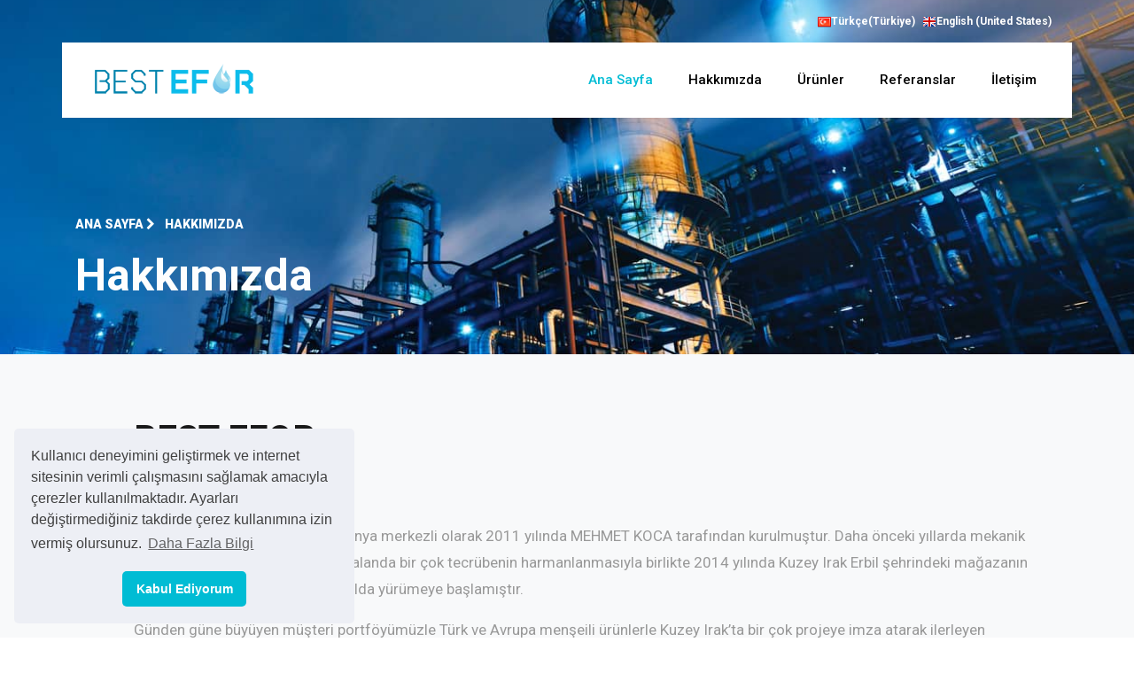

--- FILE ---
content_type: text/html; charset=utf-8
request_url: https://bestefor.com/tr-TR/WebPortalBestEfor/About/Index
body_size: 21380
content:

<!DOCTYPE html>
<html lang="en">

<head>
    <title>BEST EFOR</title>
    <meta charset="utf-8">
    <meta name="viewport" content="width=device-width, initial-scale=1, shrink-to-fit=no">
    <meta name="description" content="BEST EFOR" />
    <meta name="author" content="Inforce Bilişim Teknolojileri" />

    <link href="https://fonts.googleapis.com/css2?family=Roboto:wght@300;400;500;700;900&display=swap" rel="stylesheet">
    <link rel="stylesheet" href="https://stackpath.bootstrapcdn.com/font-awesome/4.7.0/css/font-awesome.min.css">
    <link rel="stylesheet" href="/Areas/WebPortalBestEfor/Content1Web/css/animate.css">
    <link rel="stylesheet" href="/Areas/WebPortalBestEfor/Content1Web/css/owl.carousel.min.css">
    <link rel="stylesheet" href="/Areas/WebPortalBestEfor/Content1Web/css/owl.theme.default.min.css">
    <link rel="stylesheet" href="/Areas/WebPortalBestEfor/Content1Web/css/magnific-popup.css">
    <link rel="stylesheet" href="/Areas/WebPortalBestEfor/Content1Web/css/bootstrap-datepicker.css">
    <link rel="stylesheet" href="/Areas/WebPortalBestEfor/Content1Web/css/jquery.timepicker.css">
    <link rel="stylesheet" href="/Areas/WebPortalBestEfor/Content1Web/css/flaticon.css">
    <link rel="stylesheet" href="/Areas/WebPortalBestEfor/Content1Web/css/style.css">

    <link rel="shortcut icon" href="/Areas/WebPortalBestEfor/Content1Web/favicon.png" />

    
    <link rel="stylesheet" type="text/css" href="https://cdn.jsdelivr.net/npm/cookieconsent@3/build/cookieconsent.min.css" />

    <script src="/Areas/WebPortalBestEfor/Content1Web/js/jquery.min.js"></script>
    <script>
        function MegaMenuToggle() {
            $("#ftco-nav .nav-item").removeClass("active")
            $('#MegaMenu').toggleClass('active');
            $(this).parent().toggleClass("active");
        }
        $('body').on('click', function () {
            $('#MegaMenu').toggleClass('active')
        })
    </script>

    
</head>

<body>
    <div class="wrap">
        <div class="container">
            <div class="row justify-content-between">
                <div class="col-12 col-md d-flex align-items-center">
                    <p class="mb-0 phone">
                        
                    </p>
                </div>
                <div class="col-12 col-md d-flex justify-content-md-end">
                    <div>
                            <p class="mt-1 phone d-flex align-items-center">
                                            <a src="/UserData/Languages/tr-TR.png" class="mr-2" href="/tr-TR/WebPortalBestEfor/About/Index"><img id="selectedButton" src="/UserData/Languages/tr-TR.png" class="cursor" data-locale="1" height="15" width="15">T&#252;rk&#231;e(T&#252;rkiye)</a>
                                            <a src="/UserData/Languages/en-US.png" class="mr-2" href="/en-US/WebPortalBestEfor/About/Index"><img src="/UserData/Languages/en-US.png" class="cursor" data-locale="2">English (United States)</a>

                            </p>
                    </div>
                </div>
            </div>
        </div>
    </div>
    <nav class="navbar navbar-expand-lg navbar-dark ftco_navbar bg-dark ftco-navbar-light" id="ftco-navbar">
        <div class="container position-relative">
            <a class="navbar-brand d-flex align-items-center" href="/WebPortalBestEfor/Home/Index">
                <h1><img src="/Areas/WebPortalBestEfor/Content1Web/images/logo.png" /></h1>
            </a>
            <button class="navbar-toggler" type="button" data-toggle="collapse" data-target="#ftco-nav"
                    aria-controls="ftco-nav" aria-expanded="false" aria-label="Toggle navigation">
                <span class="oi oi-menu"></span> <i class="fa fa-bars fa-2x"></i> 
            </button>
            <div class="collapse navbar-collapse" id="ftco-nav">
                <ul class="navbar-nav ml-auto">
                    <li class="nav-item active"><a href="/WebPortalBestEfor/Home/Index" class="nav-link">Ana Sayfa</a></li>
                    <li class="nav-item "><a href="/WebPortalBestEfor/About/Index" class="nav-link">Hakkımızda</a></li>
                    <li class="nav-item"><a href="#" onclick="MegaMenuToggle();" class="nav-link">&#220;r&#252;nler</a></li>
                    <li class="nav-item"><a href="/WebPortalBestEfor/Reference/Index" class="nav-link">Referanslar</a></li>
                    <li class="nav-item"><a href="/WebPortalBestEfor/Contact/Index" class="nav-link">İletişim</a></li>
                </ul>
            </div>
            <div id="MegaMenu">
                <a href="#" class="kapat" onclick="MegaMenuToggle();"> Kapat <i class="fa fa-angle-up"></i> </a>
                <div class="row">

                            <div class="col-md-4 col-lg-4">
                                <ul>
                                    <li onclick="location.href='/WebPortalBestEfor/Product/ProductGroupIndex?ProductGroup=1'">
                                            <img src="/UserData/WEBProductGroup/20211312111713_1_637749910330731137_tkf_pompa.png" alt="">

                                        <p>Pompalar</p>
                                    </li>
                                </ul>
                            </div>
                            <div class="col-md-4 col-lg-4">
                                <ul>
                                    <li onclick="location.href='/WebPortalBestEfor/Product/ProductGroupIndex?ProductGroup=3'">
                                            <img src="/UserData/WEBProductGroup/20211312111648_3_637749910088340111_XL_Kor_Kapakli.JPG" alt="">

                                        <p>&#214;zel Pompalar</p>
                                    </li>
                                </ul>
                            </div>
                            <div class="col-md-4 col-lg-4">
                                <ul>
                                    <li onclick="location.href='/WebPortalBestEfor/Product/ProductGroupIndex?ProductGroup=4'">
                                            <img src="/UserData/WEBProductGroup/20211312111633_4_637749909937702627_astandarts_genlesme_tanki_peryodik_kontrol.jpg" alt="">

                                        <p>Genleşme Tankları</p>
                                    </li>
                                </ul>
                            </div>
                            <div class="col-md-4 col-lg-4">
                                <ul>
                                    <li onclick="location.href='/WebPortalBestEfor/Product/ProductGroupIndex?ProductGroup=5'">
                                            <img src="/UserData/WEBProductGroup/20211312111609_5_637749909692717096_malkan_tip.jpg" alt="">

                                        <p>Su Isıtıcıları</p>
                                    </li>
                                </ul>
                            </div>
                            <div class="col-md-4 col-lg-4">
                                <ul>
                                    <li onclick="location.href='/WebPortalBestEfor/Product/ProductGroupIndex?ProductGroup=8'">
                                            <img src="/UserData/WEBProductGroup/20212411144001_8_637733616012679195_kontrol-ekipmanlari.jpg" alt="">

                                        <p>Kontrol Ekipmanları</p>
                                    </li>
                                </ul>
                            </div>
                            <div class="col-md-4 col-lg-4">
                                <ul>
                                    <li onclick="location.href='/WebPortalBestEfor/Product/ProductGroupIndex?ProductGroup=9'">
                                            <img src="/UserData/WEBProductGroup/20212411144019_9_637733616192849352_vanalar-ve-fittingsler.jpg" alt="">

                                        <p>Vanalar Ve Fittingsler</p>
                                    </li>
                                </ul>
                            </div>
                            <div class="col-md-4 col-lg-4">
                                <ul>
                                    <li onclick="location.href='/WebPortalBestEfor/Product/ProductGroupIndex?ProductGroup=12'">
                                            <img src="/UserData/WEBProductGroup/20212611154723_12_637735384437893808_fazli_photo.jpg" alt="">

                                        <p>Elektrik Motorları</p>
                                    </li>
                                </ul>
                            </div>
                            <div class="col-md-4 col-lg-4">
                                <ul>
                                    <li onclick="location.href='/WebPortalBestEfor/Product/ProductGroupIndex?ProductGroup=76'">
                                            <img src="/UserData/WEBProductGroup/20211312110127_76_637749900876602456_WhatsApp_mage_at.jpeg" alt="">

                                        <p>Vakum Pompaları</p>
                                    </li>
                                </ul>
                            </div>
                            <div class="col-md-4 col-lg-4">
                                <ul>
                                    <li onclick="location.href='/WebPortalBestEfor/Product/ProductGroupIndex?ProductGroup=80'">
                                            <img src="/UserData/WEBProductGroup/20211312110046_80_637749900464055989_XL_Kor_Kapakli.JPG" alt="">

                                        <p>Dişli Pompalar</p>
                                    </li>
                                </ul>
                            </div>
                            <div class="col-md-4 col-lg-4">
                                <ul>
                                    <li onclick="location.href='/WebPortalBestEfor/Product/ProductGroupIndex?ProductGroup=81'">
                                            <img src="/UserData/WEBProductGroup/20212711200250_81_637736401706516889_iki_kademeli_fuel_oil_bruloru.jpg" alt="">

                                        <p>Br&#252;l&#246;rler</p>
                                    </li>
                                </ul>
                            </div>
                            <div class="col-md-4 col-lg-4">
                                <ul>
                                    <li onclick="location.href='/WebPortalBestEfor/Product/ProductGroupIndex?ProductGroup=89'">
                                            <img src="/UserData/WEBProductGroup/20211312110002_89_637749900024217716_MRA_Serisi.png" alt="">

                                        <p>Red&#252;kt&#246;rler</p>
                                    </li>
                                </ul>
                            </div>
                            <div class="col-md-4 col-lg-4">
                                <ul>
                                    <li onclick="location.href='/WebPortalBestEfor/Product/ProductGroupIndex?ProductGroup=91'">
                                            <img src="/UserData/WEBProductGroup/20212911203008_91_637738146083125991_.jpg" alt="">

                                        <p>Br&#252;l&#246;r Yedek Par&#231;a</p>
                                    </li>
                                </ul>
                            </div>
                </div>
            </div>
        </div>
    </nav>

    <div>
        



<style>
    .w-100 {
        width: 400px;
        height: 400px;
        object-fit: contain;
    }
</style>

<section class="hero-wrap hero-wrap-2" style="background-image: url(/Areas/WebPortalBestEfor/Content1Web/images/bg_1.jpg);width: 100%;height: 400px;position: relative;background-position: 50% 36%;">
    <div class="container">
        <div class="row no-gutters slider-text align-items-end justify-content-start">
            <div class="col-md-9 ftco-animate pb-5">
                <p class="breadcrumbs"><span class="mr-2"><a href="/WebPortalBestEfor/Home/Index">Ana Sayfa <i class="fa fa-chevron-right"></i></a></span> <span>Hakkımızda</span></p>
                <h1 class="mb-3 bread">Hakkımızda</h1>
            </div>
        </div>
    </div>
</section>
<section class="ftco-counter img ftco-section ftco-no-pt ftco-no-pb bg-light">
    <div class="container">
        <div class="row d-flex">
            <div class="col-md-12 col-lg-12 pl-lg-5">
                <div class="py-md-4">
                    <div class="row justify-content-start pb-3">
                        <div class="col-md-12 heading-section ftco-animate p-4 p-lg-5">
                            <h2 class="mb-4">BEST EFOR</h2>


                            <p>
                                <p>&nbsp;</p><p class="MsoNormal"><span lang="TR">BEST EFOR COMPANY T&uuml;rkiye/Konya merkezli olarak 2011 yılında MEHMET KOCA tarafından kurulmuştur. Daha &ouml;nceki yıllarda mekanik tesisat ustalığı yaparak, mekanik alanda bir &ccedil;ok tecr&uuml;benin harmanlanmasıyla birlikte 2014 yılında Kuzey Irak Erbil şehrindeki mağazanın a&ccedil;ılışını yapma kararı alarak bu yolda y&uuml;r&uuml;meye başlamıştır.<o:p></o:p></span></p>  <p class="MsoNormal"><span lang="TR">G&uuml;nden g&uuml;ne b&uuml;y&uuml;yen m&uuml;şteri portf&ouml;y&uuml;m&uuml;zle T&uuml;rk ve Avrupa menşeili &uuml;r&uuml;nlerle Kuzey Irak&rsquo;ta bir &ccedil;ok projeye imza atarak ilerleyen şirketimiz, projeler i&ccedil;in gerekli olan uygun fiyat, hızlı teslimat, en &ouml;nemlisi olan kaliteli ve doğru ekipmanların satışı ve satış sonrası teknik destek vererek m&uuml;şteri memnuniyetine &ouml;ncelik vermiştir.<o:p></o:p></span></p>  <p class="MsoNormal"><span lang="TR">Bu nedenlerden dolayı bir &ccedil;ok projede ilk akla gelen firma olma fırsatını bulduk.<o:p></o:p></span></p>  <p class="MsoNormal" style="text-align:justify"><span lang="TR">G&uuml;n&uuml;m&uuml;zde ise Konya merkezli aralıksız ihracat yapma kapasitesi ve Erbil mağazasında durmaksızın gerek perakende, gerek toptan, gerekse proje bazlı olarak hizmet vermeye devam ediyoruz.</span></p><p>&nbsp;</p>
                            </p>
                        </div>
                    </div>
                </div>
            </div>
        </div>
    </div>
</section>
    </div>

    <footer class="ftco-footer">
        <div class="container pb-3">
            <div class="row">
                <div class="col-lg col-md-8">
                    <div class="ftco-footer-widget">
                        <h2 class="logo d-flex align-items-center">
                            <a href="#" class="d-flex align-items-center">
                                <div class="logo1">
                                    <img src="/Areas/WebPortalBestEfor/Content1Web/images/logo.png">
                                </div>
                            </a>
                        </h2>
                        <p>
                            <ul class="ftco-footer-social list-unstyled mt-4">
                                
                                <li><a href="https://www.facebook.com/bestefor.ltdsti/"><span class="fa fa-facebook"></span></a></li>
                                
                            </ul>
                        </p>
                        <hr style=" margin: 10px;"/>
                        <table>
                            <tr>
                                <td><a href="/WebPortalBestEfor/About/CerezPolitikasi">Çerez Politikası - Aydınlatma Metni</a></td>
                            </tr>
                        </table>
                        
                    </div>
                </div>
                <div class="col-lg col-md-8">
                    <div class="ftco-footer-widget">
                        <h2 class="ftco-heading-2">BAZI &#220;R&#220;NLERİMİZ</h2>


                            <ul class="list-unstyled">
                                    <li><a href="/WebPortalBestEfor/Product/ProductGroupIndex?ProductGroup=1"><span class="fa fa-chevron-right mr-2"></span>Pompalar</a></li>
                                    <li><a href="/WebPortalBestEfor/Product/ProductGroupIndex?ProductGroup=3"><span class="fa fa-chevron-right mr-2"></span>&#214;zel Pompalar</a></li>
                                    <li><a href="/WebPortalBestEfor/Product/ProductGroupIndex?ProductGroup=4"><span class="fa fa-chevron-right mr-2"></span>Genleşme Tankları</a></li>
                                    <li><a href="/WebPortalBestEfor/Product/ProductGroupIndex?ProductGroup=5"><span class="fa fa-chevron-right mr-2"></span>Su Isıtıcıları</a></li>
                                    <li><a href="/WebPortalBestEfor/Product/ProductGroupIndex?ProductGroup=8"><span class="fa fa-chevron-right mr-2"></span>Kontrol Ekipmanları</a></li>
                            </ul>
                    </div>
                </div>
                <div class="col-lg  col-md-4">
                    <div class="ftco-footer-widget">
                        <h2 class="ftco-heading-2">&nbsp;</h2>

                            <ul class="list-unstyled">
                                        <li><a href="/WebPortalBestEfor/Product/ProductGroupIndex?ProductGroup=12"><span class="fa fa-chevron-right mr-2"></span>Elektrik Motorları</a></li>
                                        <li><a href="/WebPortalBestEfor/Product/ProductGroupIndex?ProductGroup=76"><span class="fa fa-chevron-right mr-2"></span>Vakum Pompaları</a></li>
                                        <li><a href="/WebPortalBestEfor/Product/ProductGroupIndex?ProductGroup=80"><span class="fa fa-chevron-right mr-2"></span>Dişli Pompalar</a></li>
                                        <li><a href="/WebPortalBestEfor/Product/ProductGroupIndex?ProductGroup=81"><span class="fa fa-chevron-right mr-2"></span>Br&#252;l&#246;rler</a></li>
                                        <li><a href="/WebPortalBestEfor/Product/ProductGroupIndex?ProductGroup=89"><span class="fa fa-chevron-right mr-2"></span>Red&#252;kt&#246;rler</a></li>
                            </ul>
                    </div>
                </div>
            </div>

            <div class="row">
                <div class="col-lg col-md-6">
                    <p class="ftco-footer-widget">

                        <span style="font-size:small">
                             Best Efor Makina İnşaat İ&#231; ve Dış Ticaret Ltd. Şti.
                            &nbsp;| &nbsp; Copyright &copy; 2026
                            &nbsp;| &nbsp; T&#252;m Hakları Saklıdır
                            &nbsp;| &nbsp; Yazılım ve Tasarım :  <a href="https://www.inforcebt.com/">İNFORCE BİLİŞİM TEKNOLOJİLERİ</a>
                        </span>

                    </p>
                </div>
            </div>
        </div>
    </footer>

    <script src="/Areas/WebPortalBestEfor/Content1Web/js/jquery.min.js"></script>
    <script src="/Areas/WebPortalBestEfor/Content1Web/js/jquery-migrate-3.0.1.min.js"></script>
    <script src="/Areas/WebPortalBestEfor/Content1Web/js/popper.min.js"></script>
    <script src="/Areas/WebPortalBestEfor/Content1Web/js/bootstrap.min.js"></script>
    <script src="/Areas/WebPortalBestEfor/Content1Web/js/jquery.easing.1.3.js"></script>
    <script src="/Areas/WebPortalBestEfor/Content1Web/js/jquery.waypoints.min.js"></script>
    <script src="/Areas/WebPortalBestEfor/Content1Web/js/jquery.stellar.min.js"></script>
    <script src="/Areas/WebPortalBestEfor/Content1Web/js/owl.carousel.min.js"></script>
    <script src="/Areas/WebPortalBestEfor/Content1Web/js/jquery.magnific-popup.min.js"></script>
    <script src="/Areas/WebPortalBestEfor/Content1Web/js/jquery.animateNumber.min.js"></script>
    <script src="/Areas/WebPortalBestEfor/Content1Web/js/bootstrap-datepicker.js"></script>
    <script src="/Areas/WebPortalBestEfor/Content1Web/js/jquery.timepicker.min.js"></script>
    <script src="/Areas/WebPortalBestEfor/Content1Web/js/scrollax.min.js"></script>
    <script src="/Areas/WebPortalBestEfor/Content1Web/js/main.js"></script>

</body>

<script src="https://cdn.jsdelivr.net/npm/cookieconsent@3/build/cookieconsent.min.js" data-cfasync="false"></script>
<script>
    window.cookieconsent.initialise({
        "palette": {
            "popup": {
                "background": "#edeff5",
                "text": "#404040"
            },
            "button": {
                "background": "#00bcd4",
                "text": "#ffffff"
            }
        },
        "theme": "classic",
        "position": "bottom-left",
        "content": {
            "message": "Kullanıcı deneyimini geliştirmek ve internet sitesinin verimli çalışmasını sağlamak amacıyla çerezler kullanılmaktadır.  Ayarları değiştirmediğiniz takdirde çerez kullanımına izin vermiş olursunuz.",
            "dismiss": "Kabul Ediyorum",
            "allow": "Kabul Ediyorum",
            "link": "Daha Fazla Bilgi",
            "href": "https://www.bestefor.com/WebPortalBestEfor/About/CerezPolitikasi"
        }
    });
</script>

</html>